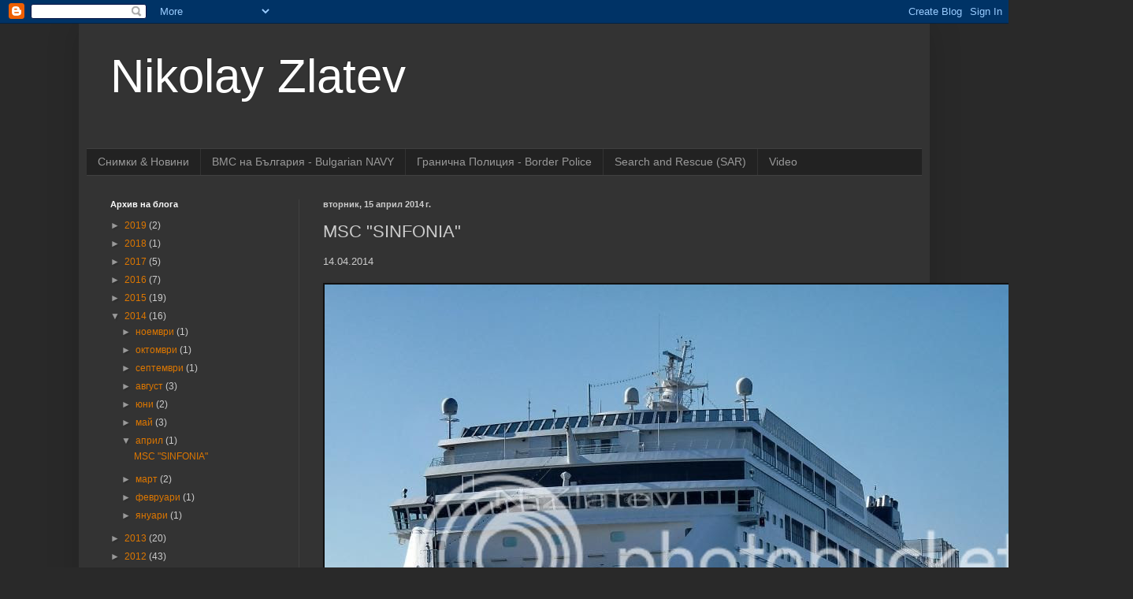

--- FILE ---
content_type: text/html; charset=UTF-8
request_url: https://niki-zlatev.blogspot.com/b/stats?style=WHITE_TRANSPARENT&timeRange=ALL_TIME&token=APq4FmCI7d5Cv_REsr3KTz2pzAdyJNH2Tz3FRtgrSUBdigfSvJkpERfjMuJPzQrL0NtgkVLErOUWG4P_Tsa8HgkewHWopEeIlg
body_size: -31
content:
{"total":135914,"sparklineOptions":{"backgroundColor":{"fillOpacity":0.1,"fill":"#ffffff"},"series":[{"areaOpacity":0.3,"color":"#fff"}]},"sparklineData":[[0,20],[1,17],[2,7],[3,57],[4,10],[5,0],[6,10],[7,7],[8,3],[9,7],[10,7],[11,10],[12,3],[13,10],[14,7],[15,33],[16,10],[17,0],[18,90],[19,37],[20,7],[21,23],[22,20],[23,3],[24,17],[25,3],[26,13],[27,20],[28,20],[29,7]],"nextTickMs":3600000}

--- FILE ---
content_type: text/html; charset=utf-8
request_url: https://www.google.com/recaptcha/api2/aframe
body_size: 266
content:
<!DOCTYPE HTML><html><head><meta http-equiv="content-type" content="text/html; charset=UTF-8"></head><body><script nonce="wViiw-IpkA6DMasvyOh_dw">/** Anti-fraud and anti-abuse applications only. See google.com/recaptcha */ try{var clients={'sodar':'https://pagead2.googlesyndication.com/pagead/sodar?'};window.addEventListener("message",function(a){try{if(a.source===window.parent){var b=JSON.parse(a.data);var c=clients[b['id']];if(c){var d=document.createElement('img');d.src=c+b['params']+'&rc='+(localStorage.getItem("rc::a")?sessionStorage.getItem("rc::b"):"");window.document.body.appendChild(d);sessionStorage.setItem("rc::e",parseInt(sessionStorage.getItem("rc::e")||0)+1);localStorage.setItem("rc::h",'1768731158507');}}}catch(b){}});window.parent.postMessage("_grecaptcha_ready", "*");}catch(b){}</script></body></html>